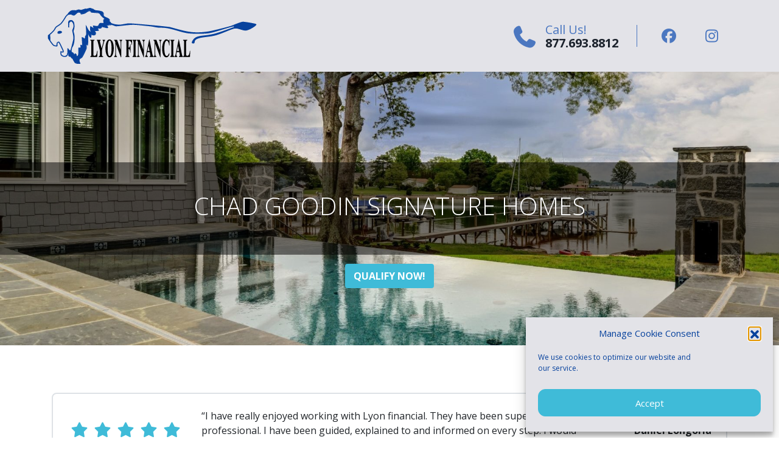

--- FILE ---
content_type: text/html; charset=UTF-8
request_url: https://www.lyonfinancial.net/dealer/chad-goodin-signature-homes-nc/
body_size: 16597
content:
<!DOCTYPE html>
<html lang="en-US">
<head>
	<meta charset="UTF-8">
	<meta name="viewport" content="width=device-width, initial-scale=1, maximum-scale=1, shrink-to-fit=no">
	<meta name="mobile-web-app-capable" content="yes">
	<meta name="apple-mobile-web-app-capable" content="yes">
	<meta name="apple-mobile-web-app-title" content="Lyon Financial - Swimming Pool Financing and Pool Loans">
	<link rel="profile" href="http://gmpg.org/xfn/11">
	<link rel="pingback" href="https://www.lyonfinancial.net/xmlrpc.php">
	<meta name='robots' content='index, follow, max-image-preview:large, max-snippet:-1, max-video-preview:-1' />

<!-- Google Tag Manager for WordPress by gtm4wp.com -->
<script data-cfasync="false" data-pagespeed-no-defer>
	var gtm4wp_datalayer_name = "dataLayer";
	var dataLayer = dataLayer || [];
</script>
<!-- End Google Tag Manager for WordPress by gtm4wp.com -->
	<!-- This site is optimized with the Yoast SEO plugin v26.8 - https://yoast.com/product/yoast-seo-wordpress/ -->
	<title>Chad Goodin Signature Homes - Lyon Financial</title>
	<link rel="canonical" href="https://www.lyonfinancial.net/dealer/chad-goodin-signature-homes-nc/" />
	<meta property="og:locale" content="en_US" />
	<meta property="og:type" content="article" />
	<meta property="og:title" content="Chad Goodin Signature Homes - Lyon Financial" />
	<meta property="og:description" content="[...]Read More..." />
	<meta property="og:url" content="https://www.lyonfinancial.net/dealer/chad-goodin-signature-homes-nc/" />
	<meta property="og:site_name" content="Lyon Financial" />
	<meta property="article:publisher" content="https://www.facebook.com/lyonfinancial" />
	<meta property="article:modified_time" content="2022-09-08T12:39:39+00:00" />
	<meta property="og:image" content="https://www.lyonfinancial.net/wp-content/uploads/2022/09/61706867_2041009922676458_6103464096043106304_n-e1662064977766.jpg" />
	<meta property="og:image:width" content="1794" />
	<meta property="og:image:height" content="1080" />
	<meta property="og:image:type" content="image/jpeg" />
	<meta name="twitter:card" content="summary_large_image" />
	<meta name="twitter:site" content="@lyonpoolloans" />
	<script type="application/ld+json" class="yoast-schema-graph">{"@context":"https://schema.org","@graph":[{"@type":"WebPage","@id":"https://www.lyonfinancial.net/dealer/chad-goodin-signature-homes-nc/","url":"https://www.lyonfinancial.net/dealer/chad-goodin-signature-homes-nc/","name":"Chad Goodin Signature Homes - Lyon Financial","isPartOf":{"@id":"https://www.lyonfinancial.net/#website"},"primaryImageOfPage":{"@id":"https://www.lyonfinancial.net/dealer/chad-goodin-signature-homes-nc/#primaryimage"},"image":{"@id":"https://www.lyonfinancial.net/dealer/chad-goodin-signature-homes-nc/#primaryimage"},"thumbnailUrl":"https://www.lyonfinancial.net/wp-content/uploads/2022/09/61706867_2041009922676458_6103464096043106304_n-e1662064977766.jpg","datePublished":"2022-09-01T20:40:07+00:00","dateModified":"2022-09-08T12:39:39+00:00","breadcrumb":{"@id":"https://www.lyonfinancial.net/dealer/chad-goodin-signature-homes-nc/#breadcrumb"},"inLanguage":"en-US","potentialAction":[{"@type":"ReadAction","target":["https://www.lyonfinancial.net/dealer/chad-goodin-signature-homes-nc/"]}]},{"@type":"ImageObject","inLanguage":"en-US","@id":"https://www.lyonfinancial.net/dealer/chad-goodin-signature-homes-nc/#primaryimage","url":"https://www.lyonfinancial.net/wp-content/uploads/2022/09/61706867_2041009922676458_6103464096043106304_n-e1662064977766.jpg","contentUrl":"https://www.lyonfinancial.net/wp-content/uploads/2022/09/61706867_2041009922676458_6103464096043106304_n-e1662064977766.jpg","width":1794,"height":1080,"caption":"Chad Goodin Signature Homes"},{"@type":"BreadcrumbList","@id":"https://www.lyonfinancial.net/dealer/chad-goodin-signature-homes-nc/#breadcrumb","itemListElement":[{"@type":"ListItem","position":1,"name":"Home","item":"https://www.lyonfinancial.net/"},{"@type":"ListItem","position":2,"name":"Chad Goodin Signature Homes"}]},{"@type":"WebSite","@id":"https://www.lyonfinancial.net/#website","url":"https://www.lyonfinancial.net/","name":"Lyon Financial","description":"Swimming Pool Financing and Pool Loans","publisher":{"@id":"https://www.lyonfinancial.net/#organization"},"potentialAction":[{"@type":"SearchAction","target":{"@type":"EntryPoint","urlTemplate":"https://www.lyonfinancial.net/?s={search_term_string}"},"query-input":{"@type":"PropertyValueSpecification","valueRequired":true,"valueName":"search_term_string"}}],"inLanguage":"en-US"},{"@type":"Organization","@id":"https://www.lyonfinancial.net/#organization","name":"Lyon Financial","url":"https://www.lyonfinancial.net/","logo":{"@type":"ImageObject","inLanguage":"en-US","@id":"https://www.lyonfinancial.net/#/schema/logo/image/","url":"https://www.lyonfinancial.net/wp-content/uploads/2018/12/logo.png","contentUrl":"https://www.lyonfinancial.net/wp-content/uploads/2018/12/logo.png","width":344,"height":92,"caption":"Lyon Financial"},"image":{"@id":"https://www.lyonfinancial.net/#/schema/logo/image/"},"sameAs":["https://www.facebook.com/lyonfinancial","https://x.com/lyonpoolloans","https://www.linkedin.com/company/lyon-financial","https://www.youtube.com/channel/UCDz_cnvRYtqCnZaW-un9AFg/"]}]}</script>
	<!-- / Yoast SEO plugin. -->


<link rel='dns-prefetch' href='//unpkg.com' />
<link href='https://fonts.gstatic.com' crossorigin rel='preconnect' />
<link rel="alternate" type="application/rss+xml" title="Lyon Financial &raquo; Feed" href="https://www.lyonfinancial.net/feed/" />
<link rel="alternate" title="oEmbed (JSON)" type="application/json+oembed" href="https://www.lyonfinancial.net/wp-json/oembed/1.0/embed?url=https%3A%2F%2Fwww.lyonfinancial.net%2Fdealer%2Fchad-goodin-signature-homes-nc%2F" />
<link rel="alternate" title="oEmbed (XML)" type="text/xml+oembed" href="https://www.lyonfinancial.net/wp-json/oembed/1.0/embed?url=https%3A%2F%2Fwww.lyonfinancial.net%2Fdealer%2Fchad-goodin-signature-homes-nc%2F&#038;format=xml" />
<style id='wp-img-auto-sizes-contain-inline-css' type='text/css'>
img:is([sizes=auto i],[sizes^="auto," i]){contain-intrinsic-size:3000px 1500px}
/*# sourceURL=wp-img-auto-sizes-contain-inline-css */
</style>
<link rel='stylesheet' id='formidable-css' href='https://www.lyonfinancial.net/wp-content/plugins/formidable/css/formidableforms.css?ver=1161433' type='text/css' media='all' />
<style id='wp-emoji-styles-inline-css' type='text/css'>

	img.wp-smiley, img.emoji {
		display: inline !important;
		border: none !important;
		box-shadow: none !important;
		height: 1em !important;
		width: 1em !important;
		margin: 0 0.07em !important;
		vertical-align: -0.1em !important;
		background: none !important;
		padding: 0 !important;
	}
/*# sourceURL=wp-emoji-styles-inline-css */
</style>
<style id='wp-block-library-inline-css' type='text/css'>
:root{--wp-block-synced-color:#7a00df;--wp-block-synced-color--rgb:122,0,223;--wp-bound-block-color:var(--wp-block-synced-color);--wp-editor-canvas-background:#ddd;--wp-admin-theme-color:#007cba;--wp-admin-theme-color--rgb:0,124,186;--wp-admin-theme-color-darker-10:#006ba1;--wp-admin-theme-color-darker-10--rgb:0,107,160.5;--wp-admin-theme-color-darker-20:#005a87;--wp-admin-theme-color-darker-20--rgb:0,90,135;--wp-admin-border-width-focus:2px}@media (min-resolution:192dpi){:root{--wp-admin-border-width-focus:1.5px}}.wp-element-button{cursor:pointer}:root .has-very-light-gray-background-color{background-color:#eee}:root .has-very-dark-gray-background-color{background-color:#313131}:root .has-very-light-gray-color{color:#eee}:root .has-very-dark-gray-color{color:#313131}:root .has-vivid-green-cyan-to-vivid-cyan-blue-gradient-background{background:linear-gradient(135deg,#00d084,#0693e3)}:root .has-purple-crush-gradient-background{background:linear-gradient(135deg,#34e2e4,#4721fb 50%,#ab1dfe)}:root .has-hazy-dawn-gradient-background{background:linear-gradient(135deg,#faaca8,#dad0ec)}:root .has-subdued-olive-gradient-background{background:linear-gradient(135deg,#fafae1,#67a671)}:root .has-atomic-cream-gradient-background{background:linear-gradient(135deg,#fdd79a,#004a59)}:root .has-nightshade-gradient-background{background:linear-gradient(135deg,#330968,#31cdcf)}:root .has-midnight-gradient-background{background:linear-gradient(135deg,#020381,#2874fc)}:root{--wp--preset--font-size--normal:16px;--wp--preset--font-size--huge:42px}.has-regular-font-size{font-size:1em}.has-larger-font-size{font-size:2.625em}.has-normal-font-size{font-size:var(--wp--preset--font-size--normal)}.has-huge-font-size{font-size:var(--wp--preset--font-size--huge)}.has-text-align-center{text-align:center}.has-text-align-left{text-align:left}.has-text-align-right{text-align:right}.has-fit-text{white-space:nowrap!important}#end-resizable-editor-section{display:none}.aligncenter{clear:both}.items-justified-left{justify-content:flex-start}.items-justified-center{justify-content:center}.items-justified-right{justify-content:flex-end}.items-justified-space-between{justify-content:space-between}.screen-reader-text{border:0;clip-path:inset(50%);height:1px;margin:-1px;overflow:hidden;padding:0;position:absolute;width:1px;word-wrap:normal!important}.screen-reader-text:focus{background-color:#ddd;clip-path:none;color:#444;display:block;font-size:1em;height:auto;left:5px;line-height:normal;padding:15px 23px 14px;text-decoration:none;top:5px;width:auto;z-index:100000}html :where(.has-border-color){border-style:solid}html :where([style*=border-top-color]){border-top-style:solid}html :where([style*=border-right-color]){border-right-style:solid}html :where([style*=border-bottom-color]){border-bottom-style:solid}html :where([style*=border-left-color]){border-left-style:solid}html :where([style*=border-width]){border-style:solid}html :where([style*=border-top-width]){border-top-style:solid}html :where([style*=border-right-width]){border-right-style:solid}html :where([style*=border-bottom-width]){border-bottom-style:solid}html :where([style*=border-left-width]){border-left-style:solid}html :where(img[class*=wp-image-]){height:auto;max-width:100%}:where(figure){margin:0 0 1em}html :where(.is-position-sticky){--wp-admin--admin-bar--position-offset:var(--wp-admin--admin-bar--height,0px)}@media screen and (max-width:600px){html :where(.is-position-sticky){--wp-admin--admin-bar--position-offset:0px}}

/*# sourceURL=wp-block-library-inline-css */
</style><style id='global-styles-inline-css' type='text/css'>
:root{--wp--preset--aspect-ratio--square: 1;--wp--preset--aspect-ratio--4-3: 4/3;--wp--preset--aspect-ratio--3-4: 3/4;--wp--preset--aspect-ratio--3-2: 3/2;--wp--preset--aspect-ratio--2-3: 2/3;--wp--preset--aspect-ratio--16-9: 16/9;--wp--preset--aspect-ratio--9-16: 9/16;--wp--preset--color--black: #000000;--wp--preset--color--cyan-bluish-gray: #abb8c3;--wp--preset--color--white: #ffffff;--wp--preset--color--pale-pink: #f78da7;--wp--preset--color--vivid-red: #cf2e2e;--wp--preset--color--luminous-vivid-orange: #ff6900;--wp--preset--color--luminous-vivid-amber: #fcb900;--wp--preset--color--light-green-cyan: #7bdcb5;--wp--preset--color--vivid-green-cyan: #00d084;--wp--preset--color--pale-cyan-blue: #8ed1fc;--wp--preset--color--vivid-cyan-blue: #0693e3;--wp--preset--color--vivid-purple: #9b51e0;--wp--preset--gradient--vivid-cyan-blue-to-vivid-purple: linear-gradient(135deg,rgb(6,147,227) 0%,rgb(155,81,224) 100%);--wp--preset--gradient--light-green-cyan-to-vivid-green-cyan: linear-gradient(135deg,rgb(122,220,180) 0%,rgb(0,208,130) 100%);--wp--preset--gradient--luminous-vivid-amber-to-luminous-vivid-orange: linear-gradient(135deg,rgb(252,185,0) 0%,rgb(255,105,0) 100%);--wp--preset--gradient--luminous-vivid-orange-to-vivid-red: linear-gradient(135deg,rgb(255,105,0) 0%,rgb(207,46,46) 100%);--wp--preset--gradient--very-light-gray-to-cyan-bluish-gray: linear-gradient(135deg,rgb(238,238,238) 0%,rgb(169,184,195) 100%);--wp--preset--gradient--cool-to-warm-spectrum: linear-gradient(135deg,rgb(74,234,220) 0%,rgb(151,120,209) 20%,rgb(207,42,186) 40%,rgb(238,44,130) 60%,rgb(251,105,98) 80%,rgb(254,248,76) 100%);--wp--preset--gradient--blush-light-purple: linear-gradient(135deg,rgb(255,206,236) 0%,rgb(152,150,240) 100%);--wp--preset--gradient--blush-bordeaux: linear-gradient(135deg,rgb(254,205,165) 0%,rgb(254,45,45) 50%,rgb(107,0,62) 100%);--wp--preset--gradient--luminous-dusk: linear-gradient(135deg,rgb(255,203,112) 0%,rgb(199,81,192) 50%,rgb(65,88,208) 100%);--wp--preset--gradient--pale-ocean: linear-gradient(135deg,rgb(255,245,203) 0%,rgb(182,227,212) 50%,rgb(51,167,181) 100%);--wp--preset--gradient--electric-grass: linear-gradient(135deg,rgb(202,248,128) 0%,rgb(113,206,126) 100%);--wp--preset--gradient--midnight: linear-gradient(135deg,rgb(2,3,129) 0%,rgb(40,116,252) 100%);--wp--preset--font-size--small: 13px;--wp--preset--font-size--medium: 20px;--wp--preset--font-size--large: 36px;--wp--preset--font-size--x-large: 42px;--wp--preset--spacing--20: 0.44rem;--wp--preset--spacing--30: 0.67rem;--wp--preset--spacing--40: 1rem;--wp--preset--spacing--50: 1.5rem;--wp--preset--spacing--60: 2.25rem;--wp--preset--spacing--70: 3.38rem;--wp--preset--spacing--80: 5.06rem;--wp--preset--shadow--natural: 6px 6px 9px rgba(0, 0, 0, 0.2);--wp--preset--shadow--deep: 12px 12px 50px rgba(0, 0, 0, 0.4);--wp--preset--shadow--sharp: 6px 6px 0px rgba(0, 0, 0, 0.2);--wp--preset--shadow--outlined: 6px 6px 0px -3px rgb(255, 255, 255), 6px 6px rgb(0, 0, 0);--wp--preset--shadow--crisp: 6px 6px 0px rgb(0, 0, 0);}:where(.is-layout-flex){gap: 0.5em;}:where(.is-layout-grid){gap: 0.5em;}body .is-layout-flex{display: flex;}.is-layout-flex{flex-wrap: wrap;align-items: center;}.is-layout-flex > :is(*, div){margin: 0;}body .is-layout-grid{display: grid;}.is-layout-grid > :is(*, div){margin: 0;}:where(.wp-block-columns.is-layout-flex){gap: 2em;}:where(.wp-block-columns.is-layout-grid){gap: 2em;}:where(.wp-block-post-template.is-layout-flex){gap: 1.25em;}:where(.wp-block-post-template.is-layout-grid){gap: 1.25em;}.has-black-color{color: var(--wp--preset--color--black) !important;}.has-cyan-bluish-gray-color{color: var(--wp--preset--color--cyan-bluish-gray) !important;}.has-white-color{color: var(--wp--preset--color--white) !important;}.has-pale-pink-color{color: var(--wp--preset--color--pale-pink) !important;}.has-vivid-red-color{color: var(--wp--preset--color--vivid-red) !important;}.has-luminous-vivid-orange-color{color: var(--wp--preset--color--luminous-vivid-orange) !important;}.has-luminous-vivid-amber-color{color: var(--wp--preset--color--luminous-vivid-amber) !important;}.has-light-green-cyan-color{color: var(--wp--preset--color--light-green-cyan) !important;}.has-vivid-green-cyan-color{color: var(--wp--preset--color--vivid-green-cyan) !important;}.has-pale-cyan-blue-color{color: var(--wp--preset--color--pale-cyan-blue) !important;}.has-vivid-cyan-blue-color{color: var(--wp--preset--color--vivid-cyan-blue) !important;}.has-vivid-purple-color{color: var(--wp--preset--color--vivid-purple) !important;}.has-black-background-color{background-color: var(--wp--preset--color--black) !important;}.has-cyan-bluish-gray-background-color{background-color: var(--wp--preset--color--cyan-bluish-gray) !important;}.has-white-background-color{background-color: var(--wp--preset--color--white) !important;}.has-pale-pink-background-color{background-color: var(--wp--preset--color--pale-pink) !important;}.has-vivid-red-background-color{background-color: var(--wp--preset--color--vivid-red) !important;}.has-luminous-vivid-orange-background-color{background-color: var(--wp--preset--color--luminous-vivid-orange) !important;}.has-luminous-vivid-amber-background-color{background-color: var(--wp--preset--color--luminous-vivid-amber) !important;}.has-light-green-cyan-background-color{background-color: var(--wp--preset--color--light-green-cyan) !important;}.has-vivid-green-cyan-background-color{background-color: var(--wp--preset--color--vivid-green-cyan) !important;}.has-pale-cyan-blue-background-color{background-color: var(--wp--preset--color--pale-cyan-blue) !important;}.has-vivid-cyan-blue-background-color{background-color: var(--wp--preset--color--vivid-cyan-blue) !important;}.has-vivid-purple-background-color{background-color: var(--wp--preset--color--vivid-purple) !important;}.has-black-border-color{border-color: var(--wp--preset--color--black) !important;}.has-cyan-bluish-gray-border-color{border-color: var(--wp--preset--color--cyan-bluish-gray) !important;}.has-white-border-color{border-color: var(--wp--preset--color--white) !important;}.has-pale-pink-border-color{border-color: var(--wp--preset--color--pale-pink) !important;}.has-vivid-red-border-color{border-color: var(--wp--preset--color--vivid-red) !important;}.has-luminous-vivid-orange-border-color{border-color: var(--wp--preset--color--luminous-vivid-orange) !important;}.has-luminous-vivid-amber-border-color{border-color: var(--wp--preset--color--luminous-vivid-amber) !important;}.has-light-green-cyan-border-color{border-color: var(--wp--preset--color--light-green-cyan) !important;}.has-vivid-green-cyan-border-color{border-color: var(--wp--preset--color--vivid-green-cyan) !important;}.has-pale-cyan-blue-border-color{border-color: var(--wp--preset--color--pale-cyan-blue) !important;}.has-vivid-cyan-blue-border-color{border-color: var(--wp--preset--color--vivid-cyan-blue) !important;}.has-vivid-purple-border-color{border-color: var(--wp--preset--color--vivid-purple) !important;}.has-vivid-cyan-blue-to-vivid-purple-gradient-background{background: var(--wp--preset--gradient--vivid-cyan-blue-to-vivid-purple) !important;}.has-light-green-cyan-to-vivid-green-cyan-gradient-background{background: var(--wp--preset--gradient--light-green-cyan-to-vivid-green-cyan) !important;}.has-luminous-vivid-amber-to-luminous-vivid-orange-gradient-background{background: var(--wp--preset--gradient--luminous-vivid-amber-to-luminous-vivid-orange) !important;}.has-luminous-vivid-orange-to-vivid-red-gradient-background{background: var(--wp--preset--gradient--luminous-vivid-orange-to-vivid-red) !important;}.has-very-light-gray-to-cyan-bluish-gray-gradient-background{background: var(--wp--preset--gradient--very-light-gray-to-cyan-bluish-gray) !important;}.has-cool-to-warm-spectrum-gradient-background{background: var(--wp--preset--gradient--cool-to-warm-spectrum) !important;}.has-blush-light-purple-gradient-background{background: var(--wp--preset--gradient--blush-light-purple) !important;}.has-blush-bordeaux-gradient-background{background: var(--wp--preset--gradient--blush-bordeaux) !important;}.has-luminous-dusk-gradient-background{background: var(--wp--preset--gradient--luminous-dusk) !important;}.has-pale-ocean-gradient-background{background: var(--wp--preset--gradient--pale-ocean) !important;}.has-electric-grass-gradient-background{background: var(--wp--preset--gradient--electric-grass) !important;}.has-midnight-gradient-background{background: var(--wp--preset--gradient--midnight) !important;}.has-small-font-size{font-size: var(--wp--preset--font-size--small) !important;}.has-medium-font-size{font-size: var(--wp--preset--font-size--medium) !important;}.has-large-font-size{font-size: var(--wp--preset--font-size--large) !important;}.has-x-large-font-size{font-size: var(--wp--preset--font-size--x-large) !important;}
/*# sourceURL=global-styles-inline-css */
</style>

<style id='classic-theme-styles-inline-css' type='text/css'>
/*! This file is auto-generated */
.wp-block-button__link{color:#fff;background-color:#32373c;border-radius:9999px;box-shadow:none;text-decoration:none;padding:calc(.667em + 2px) calc(1.333em + 2px);font-size:1.125em}.wp-block-file__button{background:#32373c;color:#fff;text-decoration:none}
/*# sourceURL=/wp-includes/css/classic-themes.min.css */
</style>
<link rel='stylesheet' id='tp_twitter_plugin_css-css' href='https://www.lyonfinancial.net/wp-content/plugins/recent-tweets-widget/tp_twitter_plugin.css?ver=1.0' type='text/css' media='screen' />
<link rel='stylesheet' id='cmplz-general-css' href='https://www.lyonfinancial.net/wp-content/plugins/complianz-gdpr/assets/css/cookieblocker.min.css?ver=1766032779' type='text/css' media='all' />
<link rel='stylesheet' id='understrap-styles-css' href='https://www.lyonfinancial.net/wp-content/themes/lyonfinancial/css/theme.min.css?ver=1.0.0.1761621987' type='text/css' media='all' />
<link rel='stylesheet' id='fontawesome-all-css' href='https://www.lyonfinancial.net/wp-content/themes/lyonfinancial/css/all.min.css?ver=1.0.0.1761621984' type='text/css' media='all' />
<link rel='stylesheet' id='fontawesome-v4-shims-css' href='https://www.lyonfinancial.net/wp-content/themes/lyonfinancial/css/v4-shims.min.css?ver=1.0.0.1761621988' type='text/css' media='all' />
<link rel='stylesheet' id='responsive-mortgage-calculator-pro-css' href='https://www.lyonfinancial.net/wp-content/plugins/responsive-mortgage-calculator-pro/assets/css/responsive-mortgage-calculator-pro.min.css?ver=1.2.4.2' type='text/css' media='all' />
<script type="text/javascript" src="https://www.lyonfinancial.net/wp-includes/js/jquery/jquery.min.js?ver=3.7.1" id="jquery-core-js"></script>
<script type="text/javascript" src="https://www.lyonfinancial.net/wp-includes/js/jquery/jquery-migrate.min.js?ver=3.4.1" id="jquery-migrate-js"></script>
<script type="text/javascript" src="https://unpkg.com/@lyonfinancial/loan-calculator/dist/loader.js" id="loan-calculator-loader-js"></script>
<link rel="https://api.w.org/" href="https://www.lyonfinancial.net/wp-json/" /><link rel="alternate" title="JSON" type="application/json" href="https://www.lyonfinancial.net/wp-json/wp/v2/dealer/69675" /><script>document.documentElement.className += " js";</script>
			<style>.cmplz-hidden {
					display: none !important;
				}</style>
<!-- Google Tag Manager for WordPress by gtm4wp.com -->
<!-- GTM Container placement set to footer -->
<script data-cfasync="false" data-pagespeed-no-defer>
	var dataLayer_content = {"pagePostType":"dealer","pagePostType2":"single-dealer","pagePostAuthor":"Britt Godfrey"};
	dataLayer.push( dataLayer_content );
</script>
<script data-cfasync="false" data-pagespeed-no-defer>
(function(w,d,s,l,i){w[l]=w[l]||[];w[l].push({'gtm.start':
new Date().getTime(),event:'gtm.js'});var f=d.getElementsByTagName(s)[0],
j=d.createElement(s),dl=l!='dataLayer'?'&l='+l:'';j.async=true;j.src=
'//www.googletagmanager.com/gtm.js?id='+i+dl;f.parentNode.insertBefore(j,f);
})(window,document,'script','dataLayer','GTM-TN65HZ9');
</script>
<!-- End Google Tag Manager for WordPress by gtm4wp.com --><!-- --------- START PLUGIN REVENUECLOUDFX-WP - HEADER SCRIPTS --------- -->
	<!-- RCFX - Primary Tracking Script -->
	<script type='text/javascript' data-registered="mcfx-plugin">
		/* global RCFX */
		(function (w,d,o,u,a,m) {
			w[o]=w[o]||function(){(w[o].q=w[o].q||[]).push(arguments);
			},w[o].e=1*new Date();w[o].u=u;a=d.createElement('script'),
			m=d.getElementsByTagName('script')[0];a.async=1;
			a.src=u+'/mcfx.js';m.parentNode.insertBefore(a, m);
		})(window, document, 'mcfx', 'https://lf.lyonfinancial.net');
		mcfx('create', 45918 );
	</script>
	<!-- Helper Script -->
	<script type='text/javascript' data-registered="mcfx-plugin" >
		/* global RCFX */
		window.mcfxCaptureCustomFormData = function( data, formId='form-from-mcfxCaptureCustomFormData', dataFxId = null ) {
			const formEl = document.createElement('form');
			formEl.id = formId;
			// avoids duplication for pseudo forms
			formEl.setAttribute('data-fx-id', dataFxId || formId );
			for ( const field of data ) {
				const fieldEl = document.createElement('input');
				fieldEl.type = 'hidden';
				for ( const key in field ) {
					fieldEl[key] = field[key];
				}
				formEl.appendChild(fieldEl);
			}
			mcfx( 'capture', formEl );
		}
		/**
		 * This script will add a hidden input to all forms on the page with the submission id
		 * In order for this to work as intended, it has to happen after mcfx is initialized.
		 */
		window.addEventListener('mcfx:initialized', function() {
			document.querySelectorAll('form').forEach( nodeForm => {
				mcfx( t => {
					const nodeHiddenInput = document.createElement('input')
					nodeHiddenInput.setAttribute('name', '_mcfx_submission_id')
					nodeHiddenInput.setAttribute('type', 'hidden')
					nodeHiddenInput.setAttribute('value', t.modules.forms.getSubmissionId( nodeForm ))
					nodeForm.appendChild( nodeHiddenInput )
				})
			})
		})
	</script>
<!-- --------- END PLUGIN REVENUECLOUDFX-WP - HEADER SCRIPTS --------- -->
<link rel="icon" href="https://www.lyonfinancial.net/wp-content/uploads/2025/07/Lyon-Square-Logo-512x512-1-150x150.png" sizes="32x32" />
<link rel="icon" href="https://www.lyonfinancial.net/wp-content/uploads/2025/07/Lyon-Square-Logo-512x512-1-300x300.png" sizes="192x192" />
<link rel="apple-touch-icon" href="https://www.lyonfinancial.net/wp-content/uploads/2025/07/Lyon-Square-Logo-512x512-1-300x300.png" />
<meta name="msapplication-TileImage" content="https://www.lyonfinancial.net/wp-content/uploads/2025/07/Lyon-Square-Logo-512x512-1-300x300.png" />
		<style type="text/css" id="wp-custom-css">
			[class*=".bg-breakout"] {
	position:relative;
}

[class*=".bg-breakout"]:after {
	content:'';
	position:absolute;
	top:0;
	bottom:0;
	left:50%;
	right:50%;
	margin-left:-50vw;
	margin-right:-50vw;
}

[class*=".bg-breakout"][class*="-primary"]:after {
	background-color:#07429d;
}

[class*=".bg-breakout"][class*="-secondary"]:after {
	background-color:#3fbbd8;
}

[class*=".bg-breakout"][class*="-gray"]:after {
	background-color:#e3e3e8;
}

.bg-gray {
	background-color:#e3e3e8 !important;
}

.pt-6, .py-6 {
	padding-top:6rem !important;
}

.pb-6, .py-6 {	
	padding-bottom:6rem !important;
}

.mb-5 {
	margin-bottom:3rem !important;
}

.border {
	border-width:2px !important;
}

.rounded {
	border-radius:.5rem !important;
}

.bg-tertiary {
	background-color:#EAF9FF !important;
}

.btn {
	border-width:2px !important;
}

.btn-outline-secondary:hover {
	color:white !important;
}

.frm_error {
  color: #B94A48 !important;
}

.navbar-nav > li {
	display: flex;
}

.navbar-nav .nav-link {
	border: none;
}

.navbar-nav .dropdown-menu {
	margin:0;
	padding:0;
	border-radius: 0;
	border-top: 1px solid rgba(217, 217, 217, 1))
	box-shadow: 0px 4px 4px -1px rgba(12, 12, 13, 0.05);
	box-shadow: 0px 4px 4px -1px rgba(12, 12, 13, 0.1);
}

.navbar-nav .dropdown-menu a {
	padding: .75rem 1.5rem;
}

.navbar-nav .dropdown-menu li:not(:first-child)::before {
	content: '';
	display: block;
	height: 1px;
	background-color: rgba(217, 217, 217, 1);
	margin: 0 1rem;
}


/* Desktop hover dropdowns */
@media (min-width: 992px) {
  .navbar-nav .dropdown:hover > .dropdown-menu {
    display: block;
  }
	.navbar-nav .dropdown-menu li:hover a {
		background-color: #e9eef6;
		text-decoration: underline;
	}
}

/* Hide menu on mobile until toggled */
@media (max-width: 991px) {
  .navbar-nav .dropdown-menu {
    display: none;
		position: absolute;
		width: 100%;
  }

  .navbar-nav .dropdown-menu.show {
    display: block;
  }
	.navbar-dark .navbar-nav .nav-link:focus, .navbar-dark .navbar-nav .nav-link:hover {
		background: transparent;
	}
	.navbar-nav > li {
		justify-content: space-between;
		padding-left: .75rem;
	}
	.navbar-nav > li.show {
		background-color: var(--primary);
	}
	.navbar-nav > li:not(:first-child) {
		border-top:1px solid rgba(217, 217, 217, .6)
	}
	.navbar-nav > li button {
		background-color: transparent;
		border: none;
		color: white;
		font-size: 24px;
	}
	.navbar-nav > li button:focus {
		outline: none;
		box-shadow: none;
	}

}		</style>
		</head>

<body data-cmplz=1 class="wp-singular dealer-template-default single single-dealer postid-69675 wp-custom-logo wp-theme-lyonfinancial">

<div class="site" id="page">

	<!-- ******************* The Navbar Area ******************* -->
	<div id="wrapper-navbar" itemscope itemtype="http://schema.org/WebSite">

		<a class="skip-link sr-only sr-only-focusable" href="#content">Skip to content</a>

		<div class="container-fluid bg-light">
			<div class="container">
				<div class="row align-items-center">
					<div class="col-12 col-lg-auto d-flex justify-content-between align-items-center p-2">
						
												<div class="navbar-brand">
							<img width="344" height="92" src="https://www.lyonfinancial.net/wp-content/uploads/2018/12/logo.png" class="custom-logo" alt="" decoding="async" srcset="https://www.lyonfinancial.net/wp-content/uploads/2018/12/logo.png 344w, https://www.lyonfinancial.net/wp-content/uploads/2018/12/logo-300x80.png 300w" sizes="(max-width: 344px) 100vw, 344px" />						</div>

						<button class="navbar-toggler d-flex d-lg-none align-items-center justify-content-center" type="button" data-toggle="collapse" data-target="#navbarNavDropdown" aria-controls="navbarNavDropdown" aria-expanded="false" aria-label="Toggle navigation">
							<i class="fa fa-bars"></i>
						</button>
					</div>
					<div class="col">
						

	<!-- ******************* The Nav Widget Area ******************* -->

	<div id="wrapper-nav-info">

		<div class="container" id="nav-info-content" tabindex="-1">

			<div class="row navinfo d-none d-lg-flex justify-content-end flex-nowrap">

				<div class="col-auto d-flex align-items-center phone">
	<i class="fa fa-solid fa-width-auto fa-phone mr-3" style="font-size:36px;"></i>
	<div>
		<h5>Call Us!</h5>
		<a href="tel:877.754.5966">877.754.5966</a>
	</div>
</div>
<div class="col-auto d-flex align-items-center">
	<ul class="social d-flex align-items-center">
		<li><a href="https://www.facebook.com/lyonfinancial"><i class="fa-brands fa-xl fa-width-auto fa-facebook-f"></i></a></li>
		<li><a href="https://twitter.com/lyonpoolloans"><i class="fa-brands fa-xl fa-width-auto fa-x-twitter"></i></a></li>
		<li><a href="https://www.linkedin.com/company/lyon-financial/"><i class="fa-brands fa-xl fa-width-auto fa-linkedin-in"></i></a></li>
		<li><a href="https://www.instagram.com/lyonfinancial/"><i class="fa-brands fa-xl fa-width-auto fa-instagram"></i></a></li>
	</ul>
</div>

			</div>

		</div>

	</div><!-- #wrapper-nav-info -->

					</div>
				</div>
			</div>
		</div>

	</div><!-- #wrapper-navbar end -->

<div class="hero d-flex align-items-center" style="background-image:url('https://www.lyonfinancial.net/wp-content/uploads/2022/09/61706867_2041009922676458_6103464096043106304_n-e1662064977766.jpg')">
    <div class="container-fluid position-relative bg-black-50 py-5 text-white">
        <div class="row">
            <div class="col d-flex justify-content-center" style="position:unset">
                <h1 class="entry-title text-center">Chad Goodin Signature Homes</h1>
                                    <a class="btn btn-secondary position-absolute" href="https://www.lyonfinancial.net/apply/?lid=chad_goodin_signature_homes_nc" target="_blank" style="top:110%;">QUALIFY NOW!</a>
                            </div>
        </div>
    </div>
</div>

<div class="wrapper" id="page-wrapper">
	<div class="container" id="content">
		<div class="row">
            <main class="site-main w-100" id="main" role="main">

                
                <article class="post-69675 dealer type-dealer status-publish has-post-thumbnail hentry" id="post-69675">
                    <div class="entry-content">
                        <div class="col-12 py-5">
                                                                            <div class="border rounded p-4">
                                                    <div class="row align-items-center flex-column flex-md-row justify-content-center">
                                                        <div class="col-auto">
                                                            <div class="ratings text-secondary mb-3 mb-md-0 d-flex" style="font-size:1.5rem;">
                                                                                                                                    <i class="fa fa-star mx-1"></i>
                                                                                                                                    <i class="fa fa-star mx-1"></i>
                                                                                                                                    <i class="fa fa-star mx-1"></i>
                                                                                                                                    <i class="fa fa-star mx-1"></i>
                                                                                                                                    <i class="fa fa-star mx-1"></i>
                                                                                                                            </div>
                                                        </div>
                                                        <div class="col mb-3 mb-md-0">
                                                            <p class="mb-0">“I have really enjoyed working with Lyon financial. They have been super responsive and professional. I have been guided, explained to and informed on every step. I would recommend them and use them again.”</p>
                                                        </div>
                                                        <div class="col-auto">
                                                            <p class="mb-0 font-weight-bold">Daniel Longoria</p>
                                                        </div>
                                                    </div>
                                                </div>
                                                                    </div>
                        <div class="col-12">
                            
                                                        <div class="row justify-content-center w-100">
                                <div class="col-auto my-4" style="max-width:100%;">
                                                                            <a href="https://lknpools.com/" target="_blank" rel="noreferrer nofollow">
                                                                                <img src="https://www.lyonfinancial.net/wp-content/uploads/2022/09/Chad-Goodin_Final_300-e1662640777790.png" alt="Chad Goodin Signature Homes Logo" class="img-fluid" />
                                                                            </a>
                                                                    </div>
                            </div>
                            
                            <p class="text-center my-4">
                                <strong><span class="has-inline-color has-black-color"><em>Lyon Financial is proud to partner with Chad Goodin Signature Homes</em></span></strong>
                            </p>
                            
                                                            <p class="mb-5">Since 1979, Lyon Financial has worked as a specialist in <strong><span class="has-inline-color has-black-color">unsecured pool financing solutions</span></strong>. Unlike many banks and credit unions, our experience is unique to swimming pools, not just any type of loan. Your call will always be answered by a live, knowledgeable representative, eager to offer solutions. We are proudly veteran owned and operated, with special military programs available as a small gesture of our immense appreciation for our country’s heroes. Partner with the industry’s leader to make your backyard dreams come true!</p>
                            
                            <div class="row align-items-center mb-3">
                                <div class="col-md-5">
                                    <img src="https://www.lyonfinancial.net/wp-content/uploads/2022/09/Trotting-1.jpg" class="img-fluid" />
                                </div>
                                <div class="col-md-7">
                                                                            <ul>
                                            <li><span class="has-inline-color has-black-color"><strong>Low, fixed rates</strong></span></li>
                                            <li><span class="has-inline-color has-black-color"><strong>Loans up to $200,000<sup>‡</sup></strong></span></li>
                                            <li><span class="has-inline-color has-black-color"><strong>Terms up to 30 years<sup>‡</sup></strong></span></li>
                                            <li><span class="has-inline-color has-black-color"><strong>Special military programs available<sup>#</sup></strong></span></li>
                                            <li><span class="has-inline-color has-black-color"><strong>No prepayment penalties</strong></span></li>
                                            <li><span class="has-inline-color has-black-color"><strong>No equity or appraisals required</strong></span></li>
                                        </ul>
                                                                    </div>
                            </div>
                            
                                                            <p class="text-center">
                                    <a class="btn btn-lg btn-primary mt-3" href="https://www.lyonfinancial.net/apply/?lid=chad_goodin_signature_homes_nc" target="_blank">Qualify Now!</a>
                                </p>
                            
                            <p class="text-center py-4">
                                <strong><span class="has-inline-color has-black-color"><em>Have questions? Call <a href="tel:877-754-5966" target="_blank">877-754-5966</a> to speak with a loan specialist.</em></span></strong>
                            </p>

                            <div class="mb-5">
                                <div id="loan-calculator-1" class="loan-calculator"></div>                            </div>

                            <div class="mb-3">
                                <div class="embed-responsive embed-responsive-16by9">
                                    <iframe class="embed-responsive-item" src="https://www.youtube.com/embed/h7QJGeTqxac?si=ENg_UKcFAoAyjdhV&amp;loop=1&amp;autoplay=0"></iframe>
                                </div>
                            </div>
                        </div>

                    </div>
                </article>

                
            </main><!-- #main -->
		</div><!-- row -->
	</div><!-- Container end -->
</div><!-- Wrapper end -->


<div class="wrapper bg-dark" id="wrapper-footer">

	<div class="container">

		<div class="row">

			<div class="col-md-12">

				<footer class="site-footer" id="colophon">

					<div class="site-info">

						<p class="text-white">© Lyon Financial - All Rights Reserved</p>
						<div class="disclaimers"><p>*Your APR and monthly payment may differ based on loan purpose, amount, term, and your credit profile. Subject to credit approval. Conditions and limitations apply, including state restrictions. Advertised rates and terms are subject to change without notice. Exact interest rate determined by credit profile.</p>
<p>†Available on approved credit, not all will qualify. Minimum FICO of 820 required for 7.49% for a 15-year and 20-year loan term with a maximum loan amount of $200,000. Conditions and limitations apply, including state restrictions. Advertised terms are subject to change without notice. Loan terms may differ based on loan purpose and credit profile. Loans for non-pool/standalone home improvement projects may incur different rates and terms based on loan purpose. Payment example: Monthly payments for a $50,000 loan at 7.49% APR with a term of 15 years would result in 180 monthly payments of $463.22.</p>
<p>‡Available on approved credit, not all will qualify. Minimum FICO of 800 required for 8.49% APR with a maximum loan term of 30 years and a maximum loan amount of $200,000. Conditions and limitations apply, including state restrictions. Advertised terms are subject to change without notice. Loan terms may differ based on loan purpose and credit profile. Loans for non-pool/standalone home improvement projects may incur different rates and terms based on loan purpose. Payment example: Monthly payments for a $100,000 loan at 8.49% APR with a term of 30 years would result in 360 monthly payments of $768.20.</p>
<p>§Limitations and exclusions apply. Please call and inquire with a loan specialist for details.</p>
<p>#Available on approved credit, not all will qualify. Special military rates not available in NJ, NV, AR, ME, NY. Subject to change. APR, terms, and loan amounts may differ based on loan purpose and credit profile. Conditions and limitations apply. Advertised rates and terms are subject to change without notice.</p>
<p>Lyon Financial acts as a Facilitator and is not a lender or a broker. The information you provide to Lyon Financial is not an application for a loan from Lyon Financial. Lyon Financial does not endorse, warrant or guarantee service or products of any lender or broker and does not guarantee and makes no representations of any rates, points, and loan programs offered by affiliates. Some affiliates of Lyon Financial may offer a rate discount via AutoPay.</p>
<p>All information is subject to change without notice. An inquiry you submit to Lyon Financial is for the purpose of obtaining additional information regarding a potential loan provided by a third-party lender under terms &amp; conditions arranged directly between you and such lender, and conditioned upon the completion of all credit documentation.</p>
<p>Lyon Financial is not responsible or liable for any products, services, information or other materials displayed, purchased, or obtained as a result of or in connection with this web site, including, without limitation, any agent referrals, loan recommendations, application, approval, pre-qualification, load or interest rate analysis. Lyon Financial recognizes that there may be differences in interest rates based in loan amount, credit history, geographic location, and other factors.</p>
<p>Lyon Financial does not endorse nor warrant the licensing, workmanship, or business practices of the contractors and businesses that have been chosen by you (borrower). Lyon Financial recommends that before selecting a contractor or business to perform your swimming pool or home improvement project, research and check your state’s local licensing requirements, as well as obtain references to confirm the quality of work. Pool dealers, builders, contractors, and service providers (referred to collectively as "dealers") are independent businesses or persons. They are not agents of Lyon Financial (Lyon Financial Services). Lyon Financial does not accept any responsibility for any statements, representations, or contracts made by any dealers. Because all dealers are independent businesses or persons, please do your own research before choosing your dealer and entering into agreements.</p>
<p>We improve our products by using Microsoft Clarity to analyze how users interact with our website. By using our site, you agree that we and Microsoft can collect and use this data. Our privacy policy has more details.</p>
<p>Lyon Financial is located at 118 Morlake Drive Suite 202, Mooresville, NC 28117.</p>
</div>

					</div><!-- .site-info -->

				</footer><!-- #colophon -->

			</div><!--col end -->

		</div><!-- row end -->

	</div><!-- container end -->

</div><!-- wrapper end -->

</div><!-- #page we need this extra closing tag here -->

<script type="text/javascript">
            document.addEventListener("DOMContentLoaded", () => {
              const configs = [{"id":"loan-calculator-1","showHeading":false,"template":"pool"}];
              configs.forEach(cfg => {
                const loader = new LoanCalculator("#" + cfg.id);
                loader.load({ showHeading: cfg.showHeading, template: cfg.template });
              });
            });
        </script><script type="speculationrules">
{"prefetch":[{"source":"document","where":{"and":[{"href_matches":"/*"},{"not":{"href_matches":["/wp-*.php","/wp-admin/*","/wp-content/uploads/*","/wp-content/*","/wp-content/plugins/*","/wp-content/themes/lyonfinancial/*","/*\\?(.+)"]}},{"not":{"selector_matches":"a[rel~=\"nofollow\"]"}},{"not":{"selector_matches":".no-prefetch, .no-prefetch a"}}]},"eagerness":"conservative"}]}
</script>

<!-- Consent Management powered by Complianz | GDPR/CCPA Cookie Consent https://wordpress.org/plugins/complianz-gdpr -->
<div id="cmplz-cookiebanner-container"><div class="cmplz-cookiebanner cmplz-hidden banner-1 bottom-edgeless optout cmplz-bottom-right cmplz-categories-type-view-preferences" aria-modal="true" data-nosnippet="true" role="dialog" aria-live="polite" aria-labelledby="cmplz-header-1-optout" aria-describedby="cmplz-message-1-optout">
	<div class="cmplz-header">
		<div class="cmplz-logo"></div>
		<div class="cmplz-title" id="cmplz-header-1-optout">Manage Cookie Consent</div>
		<div class="cmplz-close" tabindex="0" role="button" aria-label="Close dialog">
			<svg aria-hidden="true" focusable="false" data-prefix="fas" data-icon="times" class="svg-inline--fa fa-times fa-w-11" role="img" xmlns="http://www.w3.org/2000/svg" viewBox="0 0 352 512"><path fill="currentColor" d="M242.72 256l100.07-100.07c12.28-12.28 12.28-32.19 0-44.48l-22.24-22.24c-12.28-12.28-32.19-12.28-44.48 0L176 189.28 75.93 89.21c-12.28-12.28-32.19-12.28-44.48 0L9.21 111.45c-12.28 12.28-12.28 32.19 0 44.48L109.28 256 9.21 356.07c-12.28 12.28-12.28 32.19 0 44.48l22.24 22.24c12.28 12.28 32.2 12.28 44.48 0L176 322.72l100.07 100.07c12.28 12.28 32.2 12.28 44.48 0l22.24-22.24c12.28-12.28 12.28-32.19 0-44.48L242.72 256z"></path></svg>
		</div>
	</div>

	<div class="cmplz-divider cmplz-divider-header"></div>
	<div class="cmplz-body">
		<div class="cmplz-message" id="cmplz-message-1-optout">We use cookies to optimize our website and our service.</div>
		<!-- categories start -->
		<div class="cmplz-categories">
			<details class="cmplz-category cmplz-functional" >
				<summary>
						<span class="cmplz-category-header">
							<span class="cmplz-category-title">Functional cookies</span>
							<span class='cmplz-always-active'>
								<span class="cmplz-banner-checkbox">
									<input type="checkbox"
										   id="cmplz-functional-optout"
										   data-category="cmplz_functional"
										   class="cmplz-consent-checkbox cmplz-functional"
										   size="40"
										   value="1"/>
									<label class="cmplz-label" for="cmplz-functional-optout"><span class="screen-reader-text">Functional cookies</span></label>
								</span>
								Always active							</span>
							<span class="cmplz-icon cmplz-open">
								<svg xmlns="http://www.w3.org/2000/svg" viewBox="0 0 448 512"  height="18" ><path d="M224 416c-8.188 0-16.38-3.125-22.62-9.375l-192-192c-12.5-12.5-12.5-32.75 0-45.25s32.75-12.5 45.25 0L224 338.8l169.4-169.4c12.5-12.5 32.75-12.5 45.25 0s12.5 32.75 0 45.25l-192 192C240.4 412.9 232.2 416 224 416z"/></svg>
							</span>
						</span>
				</summary>
				<div class="cmplz-description">
					<span class="cmplz-description-functional">The technical storage or access is strictly necessary for the legitimate purpose of enabling the use of a specific service explicitly requested by the subscriber or user, or for the sole purpose of carrying out the transmission of a communication over an electronic communications network.</span>
				</div>
			</details>

			<details class="cmplz-category cmplz-preferences" >
				<summary>
						<span class="cmplz-category-header">
							<span class="cmplz-category-title">Preferences</span>
							<span class="cmplz-banner-checkbox">
								<input type="checkbox"
									   id="cmplz-preferences-optout"
									   data-category="cmplz_preferences"
									   class="cmplz-consent-checkbox cmplz-preferences"
									   size="40"
									   value="1"/>
								<label class="cmplz-label" for="cmplz-preferences-optout"><span class="screen-reader-text">Preferences</span></label>
							</span>
							<span class="cmplz-icon cmplz-open">
								<svg xmlns="http://www.w3.org/2000/svg" viewBox="0 0 448 512"  height="18" ><path d="M224 416c-8.188 0-16.38-3.125-22.62-9.375l-192-192c-12.5-12.5-12.5-32.75 0-45.25s32.75-12.5 45.25 0L224 338.8l169.4-169.4c12.5-12.5 32.75-12.5 45.25 0s12.5 32.75 0 45.25l-192 192C240.4 412.9 232.2 416 224 416z"/></svg>
							</span>
						</span>
				</summary>
				<div class="cmplz-description">
					<span class="cmplz-description-preferences">The technical storage or access is necessary for the legitimate purpose of storing preferences that are not requested by the subscriber or user.</span>
				</div>
			</details>

			<details class="cmplz-category cmplz-statistics" >
				<summary>
						<span class="cmplz-category-header">
							<span class="cmplz-category-title">Statistics</span>
							<span class="cmplz-banner-checkbox">
								<input type="checkbox"
									   id="cmplz-statistics-optout"
									   data-category="cmplz_statistics"
									   class="cmplz-consent-checkbox cmplz-statistics"
									   size="40"
									   value="1"/>
								<label class="cmplz-label" for="cmplz-statistics-optout"><span class="screen-reader-text">Statistics</span></label>
							</span>
							<span class="cmplz-icon cmplz-open">
								<svg xmlns="http://www.w3.org/2000/svg" viewBox="0 0 448 512"  height="18" ><path d="M224 416c-8.188 0-16.38-3.125-22.62-9.375l-192-192c-12.5-12.5-12.5-32.75 0-45.25s32.75-12.5 45.25 0L224 338.8l169.4-169.4c12.5-12.5 32.75-12.5 45.25 0s12.5 32.75 0 45.25l-192 192C240.4 412.9 232.2 416 224 416z"/></svg>
							</span>
						</span>
				</summary>
				<div class="cmplz-description">
					<span class="cmplz-description-statistics">The technical storage or access that is used exclusively for statistical purposes.</span>
					<span class="cmplz-description-statistics-anonymous">The technical storage or access that is used exclusively for anonymous statistical purposes. Without a subpoena, voluntary compliance on the part of your Internet Service Provider, or additional records from a third party, information stored or retrieved for this purpose alone cannot usually be used to identify you.</span>
				</div>
			</details>
			<details class="cmplz-category cmplz-marketing" >
				<summary>
						<span class="cmplz-category-header">
							<span class="cmplz-category-title">Marketing</span>
							<span class="cmplz-banner-checkbox">
								<input type="checkbox"
									   id="cmplz-marketing-optout"
									   data-category="cmplz_marketing"
									   class="cmplz-consent-checkbox cmplz-marketing"
									   size="40"
									   value="1"/>
								<label class="cmplz-label" for="cmplz-marketing-optout"><span class="screen-reader-text">Marketing</span></label>
							</span>
							<span class="cmplz-icon cmplz-open">
								<svg xmlns="http://www.w3.org/2000/svg" viewBox="0 0 448 512"  height="18" ><path d="M224 416c-8.188 0-16.38-3.125-22.62-9.375l-192-192c-12.5-12.5-12.5-32.75 0-45.25s32.75-12.5 45.25 0L224 338.8l169.4-169.4c12.5-12.5 32.75-12.5 45.25 0s12.5 32.75 0 45.25l-192 192C240.4 412.9 232.2 416 224 416z"/></svg>
							</span>
						</span>
				</summary>
				<div class="cmplz-description">
					<span class="cmplz-description-marketing">The technical storage or access is required to create user profiles to send advertising, or to track the user on a website or across several websites for similar marketing purposes.</span>
				</div>
			</details>
		</div><!-- categories end -->
			</div>

	<div class="cmplz-links cmplz-information">
		<ul>
			<li><a class="cmplz-link cmplz-manage-options cookie-statement" href="#" data-relative_url="#cmplz-manage-consent-container">Manage options</a></li>
			<li><a class="cmplz-link cmplz-manage-third-parties cookie-statement" href="#" data-relative_url="#cmplz-cookies-overview">Manage services</a></li>
			<li><a class="cmplz-link cmplz-manage-vendors tcf cookie-statement" href="#" data-relative_url="#cmplz-tcf-wrapper">Manage {vendor_count} vendors</a></li>
			<li><a class="cmplz-link cmplz-external cmplz-read-more-purposes tcf" target="_blank" rel="noopener noreferrer nofollow" href="https://cookiedatabase.org/tcf/purposes/" aria-label="Read more about TCF purposes on Cookie Database">Read more about these purposes</a></li>
		</ul>
			</div>

	<div class="cmplz-divider cmplz-footer"></div>

	<div class="cmplz-buttons">
		<button class="cmplz-btn cmplz-accept">Accept</button>
		<button class="cmplz-btn cmplz-deny">Deny</button>
		<button class="cmplz-btn cmplz-view-preferences">View preferences</button>
		<button class="cmplz-btn cmplz-save-preferences">Save preferences</button>
		<a class="cmplz-btn cmplz-manage-options tcf cookie-statement" href="#" data-relative_url="#cmplz-manage-consent-container">View preferences</a>
			</div>

	
	<div class="cmplz-documents cmplz-links">
		<ul>
			<li><a class="cmplz-link cookie-statement" href="#" data-relative_url="">{title}</a></li>
			<li><a class="cmplz-link privacy-statement" href="#" data-relative_url="">{title}</a></li>
			<li><a class="cmplz-link impressum" href="#" data-relative_url="">{title}</a></li>
		</ul>
			</div>
</div>
</div>
					<div id="cmplz-manage-consent" data-nosnippet="true"><button class="cmplz-btn cmplz-hidden cmplz-manage-consent manage-consent-1">Manage consent</button>

</div>
<!-- GTM Container placement set to footer -->
<!-- Google Tag Manager (noscript) -->
				<noscript><iframe src="https://www.googletagmanager.com/ns.html?id=GTM-TN65HZ9" height="0" width="0" style="display:none;visibility:hidden" aria-hidden="true"></iframe></noscript>
<!-- End Google Tag Manager (noscript) --><!-- --------- START PLUGIN REVENUECLOUDFX-WP - INTEGRATION SCRIPTS --------- -->
<!-- --------- END PLUGIN REVENUECLOUDFX-WP - INTEGRATION SCRIPTS --------- -->
<script type="text/javascript" src="https://www.lyonfinancial.net/wp-content/plugins/duracelltomi-google-tag-manager/dist/js/gtm4wp-form-move-tracker.js?ver=1.22.3" id="gtm4wp-form-move-tracker-js"></script>
<script type="text/javascript" src="https://www.lyonfinancial.net/wp-content/themes/lyonfinancial/js/theme.min.js?ver=1.0.0.1761621980" id="understrap-scripts-js"></script>
<script type="text/javascript" id="responsive-mortgage-calculator-pro-js-extra">
/* <![CDATA[ */
var rmcp_vars = {"settings":{"indian_system":0,"thousands_separator":",","decimal_separator":".","decimal_places":2,"percent_decimal_places":2,"debug":0,"max_processors":100},"definitions":{"1":{"interface":{"settings":[],"elements":[{"element":"text_input","label":"Total Amount","placeholder":"$","error_message":"Please enter a total amount.","tag":"total_amount","type":"text","required":1,"format":"currency"},{"element":"text_input","label":"Down Payment","placeholder":"$","error_message":"Please enter a down payment amount.","tag":"down_payment","type":"text","required":0,"format":"currency"},{"element":"text_input","label":"Interest Rate","placeholder":"%","error_message":"Please enter an interest rate.","tag":"interest_rate","type":"text","required":1,"format":"percentage"},{"element":"text_input","label":"Amortization Period","placeholder":"years","error_message":"Please enter an amortization period in years.","tag":"amortization_period","type":"text","required":1,"format":"number"},{"element":"submit_button","name":"submit","type":"submit","value":"Calculate"},{"element":"results","label":"Results","content":"\u003Ch2\u003EPayment Results\u003C/h2\u003E\n\n\u003Cp\u003ECompare Payments for Different Payment Periods\u003C/p\u003E\n\n\u003Ctable\u003E\n    \u003Ctr\u003E\n        \u003Cth\u003EPayment Period\u003C/th\u003E\u003Cth\u003EPayment Amount\u003C/th\u003E\u003Cth\u003EInterest Paid\u003C/th\u003E\n    \u003C/tr\u003E\n    \u003Ctr\u003E\n        \u003Ctd\u003EMonthly\u003C/td\u003E\u003Ctd\u003E${mpc_payment_result}\u003C/td\u003E\u003Ctd\u003E${mpc_interest_paid}\u003C/td\u003E\n    \u003C/tr\u003E\n    \u003Ctr\u003E\n        \u003Ctd\u003EBi-Weekly\u003C/td\u003E\u003Ctd\u003E${bwpc_payment_result}\u003C/td\u003E\u003Ctd\u003E${bwpc_interest_paid}\u003C/td\u003E\n    \u003C/tr\u003E\n    \u003Ctr\u003E\n        \u003Ctd\u003EWeekly\u003C/td\u003E\u003Ctd\u003E${wpc_payment_result}\u003C/td\u003E\u003Ctd\u003E${wpc_interest_paid}\u003C/td\u003E\n    \u003C/tr\u003E\n\u003C/table\u003E\n\n\u003Ch2\u003ELoan Summary\u003C/h2\u003E\n\nTotal Amount: ${total_amount}\n{if down_payment}Loan Amount: ${loan_amount}{endif}\n{if down_payment}Down Payment: ${down_payment}{endif}\nAmortization Period: {mpc_amortization_period_text}\n\n\u003Ch2\u003EMortgage Costs\u003C/h2\u003E\n\n\u003Cp\u003EOne time costs associated with a buying a home.\u003C/p\u003E\n\n\u003Cul\u003E\n    \u003Cli\u003EInspection: ${mpc_inspection}\u003C/li\u003E\n    \u003Cli\u003EOrigination: ${mpc_origination}\u003C/li\u003E\n    \u003Cli\u003ELand Transfer Tax: ${mpc_land_transfer_tax}\u003C/li\u003E\n\u003C/ul\u003E\n\n\u003Ch2\u003ECarrying Costs\u003C/h2\u003E\n\n\u003Cp\u003EMonthly costs associated with owning a home.\u003C/p\u003E\n\n\u003Cul\u003E\n    \u003Cli\u003EProperty Tax: ${monthly_property_tax}\u003C/li\u003E\n    \u003Cli\u003EMortgage Insurance: ${monthly_mortgage_insurance}\u003C/li\u003E\n\u003C/ul\u003E\n                ","monthly_payment_text":"Monthly","bi_weekly_payment_text":"Bi-Weekly","weekly_payment_text":"Weekly","term_sw":"one week","term_pw":"{weeks} weeks","term_sm":"one month","term_pm":"{months} months","term_sy":"one year","term_py":"{years} years","term_sysw":"one year, one week","term_sypw":"one year, {weeks} weeks","term_sysm":"one year, one month","term_sypm":"one year, {months} months","term_pysw":"{years} years, one week","term_pypw":"{years} years, {weeks} weeks","term_pysm":"{years} years, one month","term_pypm":"{years} years, {months} months","monthly_period_text":"monthly"}]},"processors":{"settings":[],"elements":[{"element":"processor","label":"Loan Amount","error_message":"The down payment must be less than the total amount.","tag":"loan_amount","logic_value_1":"{total_amount}","logic_operator":"\u003E=","logic_value_2":"{down_payment}","on_failure":0,"default":"{total_amount}","math_value_1":"{total_amount}","math_operator":"-","math_value_2":"{down_payment}","format":"currency"},{"element":"processor","label":"Total Cost of Monthly Loan","error_message":null,"tag":"mpc_total_cost_of_loan","logic_value_1":null,"logic_operator":"=","logic_value_2":null,"on_failure":0,"default":0,"math_value_1":"{mpc_payment_result}","math_operator":"*","math_value_2":"{mpc_number_of_payments}","format":"currency"},{"element":"processor","label":"Interest Paid: Monthly","error_message":null,"tag":"mpc_interest_paid","logic_value_1":null,"logic_operator":"=","logic_value_2":null,"on_failure":0,"math_value_1":"{mpc_total_cost_of_loan}","math_operator":"-","math_value_2":"{loan_amount}","format":"currency"},{"element":"processor","label":"Total Cost of Bi-Weekly Loan","error_message":null,"tag":"bwpc_total_cost_of_loan","logic_value_1":null,"logic_operator":"=","logic_value_2":null,"on_failure":0,"math_value_1":"{bwpc_payment_result}","math_operator":"*","math_value_2":"{bwpc_number_of_payments}","format":"currency"},{"element":"processor","label":"Interest Paid: Bi-Weekly","error_message":null,"tag":"bwpc_interest_paid","logic_value_1":null,"logic_operator":"=","logic_value_2":null,"on_failure":0,"math_value_1":"{bwpc_total_cost_of_loan}","math_operator":"-","math_value_2":"{loan_amount}","format":"currency"},{"element":"processor","label":"Total Cost of Weekly Loan","error_message":null,"tag":"wpc_total_cost_of_loan","logic_value_1":null,"logic_operator":"=","logic_value_2":null,"on_failure":0,"math_value_1":"{wpc_payment_result}","math_operator":"*","math_value_2":"{wpc_number_of_payments}","format":"currency"},{"element":"processor","label":"Interest Paid: Weekly","error_message":null,"tag":"wpc_interest_paid","logic_value_1":null,"logic_operator":"=","logic_value_2":null,"on_failure":0,"math_value_1":"{wpc_total_cost_of_loan}","math_operator":"-","math_value_2":"{loan_amount}","format":"currency"},{"element":"processor","label":"Monthly Property Tax","error_message":null,"tag":"monthly_property_tax","logic_value_1":null,"logic_operator":"=","logic_value_2":null,"on_failure":0,"math_value_1":"{mpc_property_tax}","math_operator":"/","math_value_2":12,"format":"currency"},{"element":"processor","label":"Monthly Mortgage Insurance","error_message":null,"tag":"monthly_mortgage_insurance","logic_value_1":null,"logic_operator":"=","logic_value_2":null,"on_failure":0,"math_value_1":"{mpc_mortgage_insurance}","math_operator":"/","math_value_2":12,"format":"currency"}]},"subcalculations":{"settings":[],"elements":[{"element":"cost","label":"Inspection","tag":"inspection","base_cost":400},{"element":"cost","label":"Origination","tag":"origination","base_cost":0,"base_rate":0.5,"rate_basis":"loan_amount"},{"element":"cost","label":"Land Transfer Tax","tag":"land_transfer_tax","base_cost":0,"base_rate":0,"rate_basis":"property_value","rate_ranges":[{"type":"rate","bottom_of_range":null,"top_of_range":55000,"rate":0.5,"increment":null},{"type":"rate","bottom_of_range":55000,"top_of_range":250000,"rate":1,"increment":null},{"type":"rate","bottom_of_range":250000,"top_of_range":null,"rate":2,"increment":null}],"range_basis":"property_value","marginal":1},{"element":"cost","label":"Property Tax","tag":"property_tax","base_cost":0,"base_rate":0.772,"rate_basis":"property_value"},{"element":"cost","label":"Mortgage Insurance","tag":"mortgage_insurance","base_cost":0,"base_rate":0,"rate_basis":"loan_amount","rate_ranges":[{"type":"rate","bottom_of_range":null,"top_of_range":80,"rate":0,"increment":null},{"type":"rate","bottom_of_range":80,"top_of_range":85,"rate":0.3,"increment":null},{"type":"rate","bottom_of_range":85,"top_of_range":90,"rate":0.6,"increment":null},{"type":"rate","bottom_of_range":90,"top_of_range":95,"rate":0.8,"increment":null},{"type":"rate","bottom_of_range":95,"top_of_range":null,"rate":1.02,"increment":null}],"range_basis":"ltv","marginal":0}]},"calculators":{"settings":[],"elements":[{"element":"payment_calculator","label":"Monthly Calculator","tag":"mpc","property_value":"{total_amount}","loan_amount":"{loan_amount}","interest_rate":"{interest_rate}","payment_period":12,"compounding_period":12,"amortization_period":"{amortization_period}","subcalculations":[["inspection"],["origination"],["land_transfer_tax"],["property_tax"],["mortgage_insurance"]]},{"element":"payment_calculator","label":"Bi-Weekly Calculator","tag":"bwpc","property_value":"{total_amount}","loan_amount":"{loan_amount}","interest_rate":"{interest_rate}","payment_period":26,"compounding_period":12,"amortization_period":"{amortization_period}","subcalculations":[]},{"element":"payment_calculator","label":"Weekly Calculator","tag":"wpc","property_value":"{total_amount}","loan_amount":"{loan_amount}","interest_rate":"{interest_rate}","payment_period":52,"compounding_period":12,"amortization_period":"{amortization_period}","subcalculations":[]}]}},"2":{"interface":{"elements":[{"element":"text_input","section":"interface","rank":0,"label":"Total Amount","placeholder":"$","help":"","error_message":"Please enter a total amount.","tag":"total_amount","required":1,"default":"","format":"currency"},{"element":"text_input","section":"interface","rank":1,"label":"Down Payment","placeholder":"$","help":"","error_message":"Please enter a down payment amount.","tag":"down_payment","default":"","format":"currency"},{"element":"text_input","section":"interface","rank":2,"label":"Interest Rate","placeholder":"%","help":"","error_message":"Please enter an interest rate.","tag":"interest_rate","required":1,"default":"","format":"percentage"},{"element":"text_input","section":"interface","rank":3,"label":"Amortization Period","placeholder":"years","help":"","error_message":"Please enter an amortization period in years.","tag":"amortization_period","required":1,"default":"","format":"number"},{"element":"submit_button","section":"interface","rank":4,"value":"Calculate"},{"element":"results","section":"interface","rank":5,"label":"Results","content":"\u003Cbr\u003E\r\n\u003Ch2\u003EPayment Results\u003C/h2\u003E\r\n\r\n\u003Cp\u003ECompare Payments for Different Payment Periods\u003C/p\u003E\r\n\r\n\u003Ctable\u003E\r\n    \u003Ctr\u003E\r\n        \u003Cth\u003EPayment Period\u003C/th\u003E\u003Cth\u003EPayment Amount*\u003C/th\u003E\r\n    \u003C/tr\u003E\r\n    \u003Ctr\u003E\r\n        \u003Ctd\u003EMonthly\u003C/td\u003E\u003Ctd\u003E${mpc_payment_result}\u003C/td\u003E\r\n    \u003C/tr\u003E\r\n\u003C/table\u003E\r\n\u003Cp\u003E*estimated monthly payment.\r\n\u003Cbr\u003E\r\n\u003Ca href=\"/apply/\"\u003EQualify Now!\u003C/a\u003E\r\n\u003Cbr\u003E","annual_payment_text":"","semi_annual_payment_text":"","quarterly_payment_text":"","monthly_payment_text":"Monthly","bi_weekly_payment_text":"Bi-Weekly","weekly_payment_text":"Weekly","daily_payment_text":"","term_sw":"one week","term_pw":"{weeks} weeks","term_sm":"one month","term_pm":"{months} months","term_sy":"one year","term_py":"{years} years","term_sysw":"one year, one week","term_sypw":"one year, {weeks} weeks","term_sysm":"one year, one month","term_sypm":"one year, {months} months","term_pysw":"{years} years, one week","term_pypw":"{years} years, {weeks} weeks","term_pysm":"{years} years, one month","term_pypm":"{years} years, {months} months","no_period_text":"","annual_period_text":"","semi_annual_period_text":"","quarterly_period_text":"","monthly_period_text":"monthly","bi_weekly_period_text":"","weekly_period_text":"","daily_period_text":""}],"settings":[]},"processors":{"elements":{"6":{"element":"processor","section":"processors","rank":6,"label":"Loan Amount","error_message":"The down payment must be less than the total amount.","tag":"loan_amount","logic_value_1":"{total_amount}","logic_operator":"\u003E=","logic_value_2":"{down_payment}","on_failure":"0","default":"{total_amount}","math_value_1":"{total_amount}","math_operator":"-","math_value_2":"{down_payment}","format":"currency"},"7":{"element":"processor","section":"processors","rank":7,"label":"Total Cost of Monthly Loan","error_message":"","tag":"mpc_total_cost_of_loan","logic_value_1":"","logic_operator":"=","logic_value_2":"","on_failure":"0","default":"0","math_value_1":"{mpc_payment_result}","math_operator":"*","math_value_2":"{mpc_number_of_payments}","format":"currency"},"8":{"element":"processor","section":"processors","rank":8,"label":"Interest Paid: Monthly","error_message":"","tag":"mpc_interest_paid","logic_value_1":"","logic_operator":"=","logic_value_2":"","on_failure":"0","default":"","math_value_1":"{mpc_total_cost_of_loan}","math_operator":"-","math_value_2":"{loan_amount}","format":"currency"},"9":{"element":"processor","section":"processors","rank":9,"label":"Total Cost of Bi-Weekly Loan","error_message":"","tag":"bwpc_total_cost_of_loan","logic_value_1":"","logic_operator":"=","logic_value_2":"","on_failure":"0","default":"","math_value_1":"{bwpc_payment_result}","math_operator":"*","math_value_2":"{bwpc_number_of_payments}","format":"currency"},"10":{"element":"processor","section":"processors","rank":10,"label":"Interest Paid: Bi-Weekly","error_message":"","tag":"bwpc_interest_paid","logic_value_1":"","logic_operator":"=","logic_value_2":"","on_failure":"0","default":"","math_value_1":"{bwpc_total_cost_of_loan}","math_operator":"-","math_value_2":"{loan_amount}","format":"currency"},"11":{"element":"processor","section":"processors","rank":11,"label":"Total Cost of Weekly Loan","error_message":"","tag":"wpc_total_cost_of_loan","logic_value_1":"","logic_operator":"=","logic_value_2":"","on_failure":"0","default":"","math_value_1":"{wpc_payment_result}","math_operator":"*","math_value_2":"{wpc_number_of_payments}","format":"currency"},"12":{"element":"processor","section":"processors","rank":12,"label":"Interest Paid: Weekly","error_message":"","tag":"wpc_interest_paid","logic_value_1":"","logic_operator":"=","logic_value_2":"","on_failure":"0","default":"","math_value_1":"{wpc_total_cost_of_loan}","math_operator":"-","math_value_2":"{loan_amount}","format":"currency"},"13":{"element":"processor","section":"processors","rank":13,"label":"Monthly Property Tax","error_message":"","tag":"monthly_property_tax","logic_value_1":"","logic_operator":"=","logic_value_2":"","on_failure":"0","default":"","math_value_1":"{mpc_property_tax}","math_operator":"/","math_value_2":"12","format":"currency"},"14":{"element":"processor","section":"processors","rank":14,"label":"Monthly Mortgage Insurance","error_message":"","tag":"monthly_mortgage_insurance","logic_value_1":"","logic_operator":"=","logic_value_2":"","on_failure":"0","default":"","math_value_1":"{mpc_mortgage_insurance}","math_operator":"/","math_value_2":"12","format":"currency"}},"settings":[]},"subcalculations":{"elements":{"15":{"element":"cost","section":"subcalculations","rank":15,"label":"Inspection","tag":"inspection","base_cost":"400","base_rate":"","rate_basis":"property_value","rate_ranges":[],"range_basis":"property_value"},"16":{"element":"cost","section":"subcalculations","rank":16,"label":"Origination","tag":"origination","base_cost":"0","base_rate":"0.5","rate_basis":"loan_amount","rate_ranges":[],"range_basis":"property_value"},"17":{"element":"cost","section":"subcalculations","rank":17,"label":"Land Transfer Tax","tag":"land_transfer_tax","base_cost":"0","base_rate":"0","rate_basis":"property_value","rate_ranges":[{"type":"rate","bottom_of_range":"","top_of_range":"55000","rate":"0.5","increment":""},{"type":"rate","bottom_of_range":"55000","top_of_range":"250000","rate":"1","increment":""},{"type":"rate","bottom_of_range":"250000","top_of_range":"","rate":"2","increment":""}],"range_basis":"property_value","marginal":1},"18":{"element":"cost","section":"subcalculations","rank":18,"label":"Property Tax","tag":"property_tax","base_cost":"0","base_rate":"0.772","rate_basis":"property_value","rate_ranges":[],"range_basis":"property_value"},"19":{"element":"cost","section":"subcalculations","rank":19,"label":"Mortgage Insurance","tag":"mortgage_insurance","base_cost":"0","base_rate":"0","rate_basis":"loan_amount","rate_ranges":[{"type":"rate","bottom_of_range":"","top_of_range":"80","rate":"0","increment":""},{"type":"rate","bottom_of_range":"80","top_of_range":"85","rate":"0.3","increment":""},{"type":"rate","bottom_of_range":"85","top_of_range":"90","rate":"0.6","increment":""},{"type":"rate","bottom_of_range":"90","top_of_range":"95","rate":"0.8","increment":""},{"type":"rate","bottom_of_range":"95","top_of_range":"","rate":"1.02","increment":""}],"range_basis":"ltv"}},"settings":[]},"calculators":{"elements":{"20":{"element":"payment_calculator","section":"calculators","rank":20,"label":"Monthly Calculator","tag":"mpc","property_value":"{total_amount}","loan_amount":"{loan_amount}","payment_period":"12","compounding_period":"12","interest_rate":"{interest_rate}","amortization_period":"{amortization_period}","subcalculations":[["inspection"],["origination"],["land_transfer_tax"],["property_tax"],["mortgage_insurance"]]},"21":{"element":"payment_calculator","section":"calculators","rank":21,"label":"Bi-Weekly Calculator","tag":"bwpc","property_value":"{total_amount}","loan_amount":"{loan_amount}","payment_period":"26","compounding_period":"12","interest_rate":"{interest_rate}","amortization_period":"{amortization_period}","subcalculations":null},"22":{"element":"payment_calculator","section":"calculators","rank":22,"label":"Weekly Calculator","tag":"wpc","property_value":"{total_amount}","loan_amount":"{loan_amount}","payment_period":"52","compounding_period":"12","interest_rate":"{interest_rate}","amortization_period":"{amortization_period}","subcalculations":null}},"settings":[]}}}};
//# sourceURL=responsive-mortgage-calculator-pro-js-extra
/* ]]> */
</script>
<script type="text/javascript" src="https://www.lyonfinancial.net/wp-content/plugins/responsive-mortgage-calculator-pro/assets/js/responsive-mortgage-calculator-pro.min.js?ver=1.2.4.2" id="responsive-mortgage-calculator-pro-js"></script>
<script type="text/javascript" id="cmplz-cookiebanner-js-extra">
/* <![CDATA[ */
var complianz = {"prefix":"cmplz_","user_banner_id":"1","set_cookies":[],"block_ajax_content":"","banner_version":"24","version":"7.4.4.2","store_consent":"","do_not_track_enabled":"","consenttype":"optout","region":"us","geoip":"","dismiss_timeout":"","disable_cookiebanner":"","soft_cookiewall":"","dismiss_on_scroll":"","cookie_expiry":"365","url":"https://www.lyonfinancial.net/wp-json/complianz/v1/","locale":"lang=en&locale=en_US","set_cookies_on_root":"","cookie_domain":"","current_policy_id":"20","cookie_path":"/","categories":{"statistics":"statistics","marketing":"marketing"},"tcf_active":"","placeholdertext":"Click to accept {category} cookies and enable this content","css_file":"https://www.lyonfinancial.net/wp-content/uploads/complianz/css/banner-{banner_id}-{type}.css?v=24","page_links":{"us":{"cookie-statement":{"title":"","url":"https://www.lyonfinancial.net/hi-dealer/ranch-hand-services-az/"},"privacy-statement":{"title":"","url":"https://www.lyonfinancial.net/hi-dealer/ranch-hand-services-az/"}}},"tm_categories":"1","forceEnableStats":"","preview":"","clean_cookies":"","aria_label":"Click to accept {category} cookies and enable this content"};
//# sourceURL=cmplz-cookiebanner-js-extra
/* ]]> */
</script>
<script defer type="text/javascript" src="https://www.lyonfinancial.net/wp-content/plugins/complianz-gdpr/cookiebanner/js/complianz.min.js?ver=1766032779" id="cmplz-cookiebanner-js"></script>
<script type="text/javascript" id="cmplz-cookiebanner-js-after">
/* <![CDATA[ */
	let cmplzBlockedContent = document.querySelector('.cmplz-blocked-content-notice');
	if ( cmplzBlockedContent) {
	        cmplzBlockedContent.addEventListener('click', function(event) {
            event.stopPropagation();
        });
	}
    
//# sourceURL=cmplz-cookiebanner-js-after
/* ]]> */
</script>

<script>
	if (document.referrer) {
		const referrerUrl = new URL(document.referrer);
		const parts = referrerUrl.hostname.split('.');
		if (parts.length >= 2) {
			const topLevelDomain = parts.slice(-2).join('.');
			if (topLevelDomain == 'sanjuanpools.com') {
				window.location.href = "https://www.lyonfinancial.net/dealer/san-juan-pools/?lid=san_juan";
			}
		}		
	}
</script>

</body>

</html>



--- FILE ---
content_type: text/javascript; charset=utf-8
request_url: https://unpkg.com/@nvisionative/nvq-loan-calculator@1.2.0/dist/nvq-loan-calculator/p-90668b8c.js
body_size: 5615
content:
const e="nvq-loan-calculator";const t={allRenderFn:true,appendChildSlotFix:false,asyncLoading:true,asyncQueue:false,attachStyles:true,cloneNodeFix:false,cmpDidLoad:false,cmpDidRender:false,cmpDidUnload:false,cmpDidUpdate:false,cmpShouldUpdate:false,cmpWillLoad:false,cmpWillRender:false,cmpWillUpdate:false,connectedCallback:false,constructableCSS:true,cssAnnotations:true,devTools:false,disconnectedCallback:false,element:false,event:false,experimentalScopedSlotChanges:false,experimentalSlotFixes:false,formAssociated:false,hasRenderFn:true,hostListener:false,hostListenerTarget:false,hostListenerTargetBody:false,hostListenerTargetDocument:false,hostListenerTargetParent:false,hostListenerTargetWindow:false,hotModuleReplacement:false,hydrateClientSide:false,hydrateServerSide:false,hydratedAttribute:false,hydratedClass:true,hydratedSelectorName:"hydrated",initializeNextTick:false,invisiblePrehydration:true,isDebug:false,isDev:false,isTesting:false,lazyLoad:true,lifecycle:false,lifecycleDOMEvents:false,member:true,method:false,mode:false,observeAttribute:true,profile:false,prop:true,propBoolean:false,propMutable:false,propNumber:false,propString:true,reflect:false,scoped:false,scopedSlotTextContentFix:false,scriptDataOpts:false,shadowDelegatesFocus:false,shadowDom:true,slot:true,slotChildNodesFix:false,slotRelocation:false,state:true,style:true,svg:false,taskQueue:true,transformTagName:false,updatable:true,vdomAttribute:true,vdomClass:true,vdomFunctional:false,vdomKey:true,vdomListener:true,vdomPropOrAttr:true,vdomRef:false,vdomRender:true,vdomStyle:false,vdomText:true,vdomXlink:false,watchCallback:false};var n=Object.defineProperty;var l=(e,t)=>{for(var l in t)n(e,l,{get:t[l],enumerable:true})};var s=new WeakMap;var r=e=>s.get(e);var a=(e,t)=>s.set(t.t=e,t);var o=(e,t)=>{const n={l:0,$hostElement$:e,o:t,i:new Map};{n.u=new Promise((e=>n.v=e));e["s-p"]=[];e["s-rc"]=[]}return s.set(e,n)};var i=(e,t)=>t in e;var f=(e,t)=>(0,console.error)(e,t);var c=new Map;var u=(e,t,n)=>{const l=e.h.replace(/-/g,"_");const s=e.p;if(!s){return void 0}const r=c.get(s);if(r){return r[l]}
/*!__STENCIL_STATIC_IMPORT_SWITCH__*/return import(`./${s}.entry.js${""}`).then((e=>{{c.set(s,e)}return e[l]}),f)};var v=new Map;var d="{visibility:hidden}.hydrated{visibility:inherit}";var h="slot-fb{display:contents}slot-fb[hidden]{display:none}";var p=typeof window!=="undefined"?window:{};var m=p.document||{head:{}};var y={l:0,m:"",jmp:e=>e(),raf:e=>requestAnimationFrame(e),ael:(e,t,n,l)=>e.addEventListener(t,n,l),rel:(e,t,n,l)=>e.removeEventListener(t,n,l),ce:(e,t)=>new CustomEvent(e,t)};var b=e=>Promise.resolve(e);var w=(()=>{try{new CSSStyleSheet;return typeof(new CSSStyleSheet).replaceSync==="function"}catch(e){}return false})();var S=false;var $=[];var g=[];var C=(e,t)=>n=>{e.push(n);if(!S){S=true;if(t&&y.l&4){j(x)}else{y.raf(x)}}};var k=e=>{for(let t=0;t<e.length;t++){try{e[t](performance.now())}catch(e){f(e)}}e.length=0};var x=()=>{k($);{k(g);if(S=$.length>0){y.raf(x)}}};var j=e=>b().then(e);var O=C(g,true);var T={};var E=e=>e!=null;var L=e=>{e=typeof e;return e==="object"||e==="function"};function M(e){var t,n,l;return(l=(n=(t=e.head)==null?void 0:t.querySelector('meta[name="csp-nonce"]'))==null?void 0:n.getAttribute("content"))!=null?l:void 0}var D={};l(D,{err:()=>F,map:()=>P,ok:()=>R,unwrap:()=>A,unwrapErr:()=>N});var R=e=>({isOk:true,isErr:false,value:e});var F=e=>({isOk:false,isErr:true,value:e});function P(e,t){if(e.isOk){const n=t(e.value);if(n instanceof Promise){return n.then((e=>R(e)))}else{return R(n)}}if(e.isErr){const t=e.value;return F(t)}throw"should never get here"}var A=e=>{if(e.isOk){return e.value}else{throw e.value}};var N=e=>{if(e.isErr){return e.value}else{throw e.value}};var U=(e,t="")=>{{return()=>{}}};var W=(e,t)=>{{return()=>{}}};var H=(e,t,...n)=>{let l=null;let s=null;let r=false;let a=false;const o=[];const i=t=>{for(let n=0;n<t.length;n++){l=t[n];if(Array.isArray(l)){i(l)}else if(l!=null&&typeof l!=="boolean"){if(r=typeof e!=="function"&&!L(l)){l=String(l)}if(r&&a){o[o.length-1].S+=l}else{o.push(r?q(null,l):l)}a=r}}};i(n);if(t){if(t.key){s=t.key}{const e=t.className||t.class;if(e){t.class=typeof e!=="object"?e:Object.keys(e).filter((t=>e[t])).join(" ")}}}const f=q(e,null);f.$=t;if(o.length>0){f.C=o}{f.k=s}return f};var q=(e,t)=>{const n={l:0,j:e,S:t,O:null,C:null};{n.$=null}{n.k=null}return n};var z={};var B=e=>e&&e.j===z;var Q=(e,t)=>{if(e!=null&&!L(e)){if(t&1){return String(e)}return e}return e};var G=(e,t,n)=>{const l=y.ce(t,n);e.dispatchEvent(l);return l};var I=new WeakMap;var K=(e,t,n)=>{let l=v.get(e);if(w&&n){l=l||new CSSStyleSheet;if(typeof l==="string"){l=t}else{l.replaceSync(t)}}else{l=t}v.set(e,l)};var V=(e,t,n)=>{var l;const s=_(t);const r=v.get(s);e=e.nodeType===11?e:m;if(r){if(typeof r==="string"){e=e.head||e;let n=I.get(e);let a;if(!n){I.set(e,n=new Set)}if(!n.has(s)){{a=m.createElement("style");a.innerHTML=r;const t=(l=y.T)!=null?l:M(m);if(t!=null){a.setAttribute("nonce",t)}e.insertBefore(a,e.querySelector("link"))}if(t.l&4){a.innerHTML+=h}if(n){n.add(s)}}}else if(!e.adoptedStyleSheets.includes(r)){e.adoptedStyleSheets=[...e.adoptedStyleSheets,r]}}return s};var X=e=>{const t=e.o;const n=e.$hostElement$;const l=t.l;const s=U("attachStyles",t.h);const r=V(n.shadowRoot?n.shadowRoot:n.getRootNode(),t);if(l&10){n["s-sc"]=r;n.classList.add(r+"-h")}s()};var _=(e,t)=>"sc-"+e.h;var J=(e,t,n,l,s,r)=>{if(n!==l){let a=i(e,t);let o=t.toLowerCase();if(t==="class"){const t=e.classList;const s=Z(n);const r=Z(l);t.remove(...s.filter((e=>e&&!r.includes(e))));t.add(...r.filter((e=>e&&!s.includes(e))))}else if(t==="key");else if(!a&&t[0]==="o"&&t[1]==="n"){if(t[2]==="-"){t=t.slice(3)}else if(i(p,o)){t=o.slice(2)}else{t=o[2]+t.slice(3)}if(n||l){const s=t.endsWith(ee);t=t.replace(te,"");if(n){y.rel(e,t,n,s)}if(l){y.ael(e,t,l,s)}}}else{const o=L(l);if((a||o&&l!==null)&&!s){try{if(!e.tagName.includes("-")){const s=l==null?"":l;if(t==="list"){a=false}else if(n==null||e[t]!=s){e[t]=s}}else{e[t]=l}}catch(e){}}if(l==null||l===false){if(l!==false||e.getAttribute(t)===""){{e.removeAttribute(t)}}}else if((!a||r&4||s)&&!o){l=l===true?"":l;{e.setAttribute(t,l)}}}}};var Y=/\s/;var Z=e=>!e?[]:e.split(Y);var ee="Capture";var te=new RegExp(ee+"$");var ne=(e,t,n)=>{const l=t.O.nodeType===11&&t.O.host?t.O.host:t.O;const s=e&&e.$||T;const r=t.$||T;{for(const e of le(Object.keys(s))){if(!(e in r)){J(l,e,s[e],void 0,n,t.l)}}}for(const e of le(Object.keys(r))){J(l,e,s[e],r[e],n,t.l)}};function le(e){return e.includes("ref")?[...e.filter((e=>e!=="ref")),"ref"]:e}var se;var re;var ae=false;var oe=false;var ie=(e,n,l,s)=>{const r=n.C[l];let a=0;let o;let i;if(r.S!==null){o=r.O=m.createTextNode(r.S)}else{o=r.O=m.createElement(!ae&&t.slotRelocation&&r.l&2?"slot-fb":r.j);{ne(null,r,oe)}if(E(se)&&o["s-si"]!==se){o.classList.add(o["s-si"]=se)}if(r.C){for(a=0;a<r.C.length;++a){i=ie(e,r,a);if(i){o.appendChild(i)}}}}o["s-hn"]=re;return o};var fe=(e,t,n,l,s,r)=>{let a=e;let o;if(a.shadowRoot&&a.tagName===re){a=a.shadowRoot}for(;s<=r;++s){if(l[s]){o=ie(null,n,s);if(o){l[s].O=o;he(a,o,t)}}}};var ce=(e,t,n)=>{for(let l=t;l<=n;++l){const t=e[l];if(t){const e=t.O;if(e){e.remove()}}}};var ue=(e,t,n,l,s=false)=>{let r=0;let a=0;let o=0;let i=0;let f=t.length-1;let c=t[0];let u=t[f];let v=l.length-1;let d=l[0];let h=l[v];let p;let m;while(r<=f&&a<=v){if(c==null){c=t[++r]}else if(u==null){u=t[--f]}else if(d==null){d=l[++a]}else if(h==null){h=l[--v]}else if(ve(c,d,s)){de(c,d,s);c=t[++r];d=l[++a]}else if(ve(u,h,s)){de(u,h,s);u=t[--f];h=l[--v]}else if(ve(c,h,s)){de(c,h,s);he(e,c.O,u.O.nextSibling);c=t[++r];h=l[--v]}else if(ve(u,d,s)){de(u,d,s);he(e,u.O,c.O);u=t[--f];d=l[++a]}else{o=-1;{for(i=r;i<=f;++i){if(t[i]&&t[i].k!==null&&t[i].k===d.k){o=i;break}}}if(o>=0){m=t[o];if(m.j!==d.j){p=ie(t&&t[a],n,o)}else{de(m,d,s);t[o]=void 0;p=m.O}d=l[++a]}else{p=ie(t&&t[a],n,a);d=l[++a]}if(p){{he(c.O.parentNode,p,c.O)}}}}if(r>f){fe(e,l[v+1]==null?null:l[v+1].O,n,l,a,v)}else if(a>v){ce(t,r,f)}};var ve=(e,t,n=false)=>{if(e.j===t.j){if(!n){return e.k===t.k}return true}return false};var de=(e,t,n=false)=>{const l=t.O=e.O;const s=e.C;const r=t.C;const a=t.j;const o=t.S;if(o===null){{if(a==="slot"&&!ae);else{ne(e,t,oe)}}if(s!==null&&r!==null){ue(l,s,t,r,n)}else if(r!==null){if(e.S!==null){l.textContent=""}fe(l,null,t,r,0,r.length-1)}else if(s!==null){ce(s,0,s.length-1)}}else if(e.S!==o){l.data=o}};var he=(e,t,n)=>{const l=e==null?void 0:e.insertBefore(t,n);return l};var pe=(e,t,n=false)=>{const l=e.$hostElement$;const s=e.o;const r=e.L||q(null,null);const a=B(t)?t:H(null,null,t);re=l.tagName;if(n&&a.$){for(const e of Object.keys(a.$)){if(l.hasAttribute(e)&&!["key","ref","style","class"].includes(e)){a.$[e]=l[e]}}}a.j=null;a.l|=4;e.L=a;a.O=r.O=l.shadowRoot||l;{se=l["s-sc"]}ae=(s.l&1)!==0;de(r,a,n)};var me=(e,t)=>{if(t&&!e.M&&t["s-p"]){t["s-p"].push(new Promise((t=>e.M=t)))}};var ye=(e,t)=>{{e.l|=16}if(e.l&4){e.l|=512;return}me(e,e.D);const n=()=>be(e,t);return O(n)};var be=(e,t)=>{const n=e.$hostElement$;const l=U("scheduleUpdate",e.o.h);const s=e.t;if(!s){throw new Error(`Can't render component <${n.tagName.toLowerCase()} /> with invalid Stencil runtime! Make sure this imported component is compiled with a \`externalRuntime: true\` flag. For more information, please refer to https://stenciljs.com/docs/custom-elements#externalruntime`)}let r;l();return we(r,(()=>$e(e,s,t)))};var we=(e,t)=>Se(e)?e.then(t).catch((e=>{console.error(e);t()})):t();var Se=e=>e instanceof Promise||e&&e.then&&typeof e.then==="function";var $e=async(e,t,n)=>{var l;const s=e.$hostElement$;const r=U("update",e.o.h);const a=s["s-rc"];if(n){X(e)}const o=U("render",e.o.h);{ge(e,t,s,n)}if(a){a.map((e=>e()));s["s-rc"]=void 0}o();r();{const t=(l=s["s-p"])!=null?l:[];const n=()=>Ce(e);if(t.length===0){n()}else{Promise.all(t).then(n);e.l|=4;t.length=0}}};var ge=(e,t,n,l)=>{try{t=t.render();{e.l&=~16}{e.l|=2}{{{pe(e,t,l)}}}}catch(t){f(t,e.$hostElement$)}return null};var Ce=e=>{const t=e.o.h;const n=e.$hostElement$;const l=U("postUpdate",t);const s=e.D;if(!(e.l&64)){e.l|=64;{xe(n)}l();{e.v(n);if(!s){ke()}}}else{l()}{if(e.M){e.M();e.M=void 0}if(e.l&512){j((()=>ye(e,false)))}e.l&=~(4|512)}};var ke=t=>{{xe(m.documentElement)}j((()=>G(p,"appload",{detail:{namespace:e}})))};var xe=e=>{var n;return e.classList.add((n=t.hydratedSelectorName)!=null?n:"hydrated")};var je=(e,t)=>r(e).i.get(t);var Oe=(e,t,n,l)=>{const s=r(e);if(!s){throw new Error(`Couldn't find host element for "${l.h}" as it is unknown to this Stencil runtime. This usually happens when integrating a 3rd party Stencil component with another Stencil component or application. Please reach out to the maintainers of the 3rd party Stencil component or report this on the Stencil Discord server (https://chat.stenciljs.com) or comment on this similar [GitHub issue](https://github.com/ionic-team/stencil/issues/5457).`)}const a=s.i.get(t);const o=s.l;const i=s.t;n=Q(n,l.R[t][0]);const f=Number.isNaN(a)&&Number.isNaN(n);const c=n!==a&&!f;if((!(o&8)||a===void 0)&&c){s.i.set(t,n);if(i){if((o&(2|16))===2){ye(s,false)}}}};var Te=(e,n,l)=>{var s,a;const o=e.prototype;if(n.R||t.watchCallback){const t=Object.entries((s=n.R)!=null?s:{});t.map((([e,[t]])=>{if(t&31||l&2&&t&32){Object.defineProperty(o,e,{get(){return je(this,e)},set(t){Oe(this,e,t,n)},configurable:true,enumerable:true})}}));if(l&1){const l=new Map;o.attributeChangedCallback=function(e,t,s){y.jmp((()=>{var a;const i=l.get(e);if(this.hasOwnProperty(i)){s=this[i];delete this[i]}else if(o.hasOwnProperty(i)&&typeof this[i]==="number"&&this[i]==s){return}else if(i==null){const l=r(this);const o=l==null?void 0:l.l;if(o&&!(o&8)&&o&128&&s!==t){const r=l.t;const o=(a=n.F)==null?void 0:a[e];o==null?void 0:o.forEach((n=>{if(r[n]!=null){r[n].call(r,s,t,e)}}))}return}this[i]=s===null&&typeof this[i]==="boolean"?false:s}))};e.observedAttributes=Array.from(new Set([...Object.keys((a=n.F)!=null?a:{}),...t.filter((([e,t])=>t[0]&15)).map((([e,t])=>{const n=t[1]||e;l.set(n,e);return n}))]))}}return e};var Ee=async(e,t,n,l)=>{let s;if((t.l&32)===0){t.l|=32;const l=n.p;if(l){const e=u(n);if(e&&"then"in e){const t=W();s=await e;t()}else{s=e}if(!s){throw new Error(`Constructor for "${n.h}#${t.P}" was not found`)}if(!s.isProxied){Te(s,n,2);s.isProxied=true}const l=U("createInstance",n.h);{t.l|=8}try{new s(t)}catch(e){f(e)}{t.l&=~8}l()}else{s=e.constructor;const n=e.localName;customElements.whenDefined(n).then((()=>t.l|=128))}if(s&&s.style){let e;if(typeof s.style==="string"){e=s.style}const t=_(n);if(!v.has(t)){const l=U("registerStyles",n.h);K(t,e,!!(n.l&1));l()}}}const r=t.D;const a=()=>ye(t,true);if(r&&r["s-rc"]){r["s-rc"].push(a)}else{a()}};var Le=e=>{};var Me=e=>{if((y.l&1)===0){const t=r(e);const n=t.o;const l=U("connectedCallback",n.h);if(!(t.l&1)){t.l|=1;{let n=e;while(n=n.parentNode||n.host){if(n["s-p"]){me(t,t.D=n);break}}}if(n.R){Object.entries(n.R).map((([t,[n]])=>{if(n&31&&e.hasOwnProperty(t)){const n=e[t];delete e[t];e[t]=n}}))}{Ee(e,t,n)}}else{if(t==null?void 0:t.t);else if(t==null?void 0:t.u){t.u.then((()=>Le()))}}l()}};var De=e=>{};var Re=async e=>{if((y.l&1)===0){const t=r(e);if(t==null?void 0:t.t);else if(t==null?void 0:t.u){t.u.then((()=>De()))}}};var Fe=(e,t={})=>{var n;const l=U();const s=[];const a=t.exclude||[];const i=p.customElements;const f=m.head;const c=f.querySelector("meta[charset]");const u=m.createElement("style");const v=[];let b;let w=true;Object.assign(y,t);y.m=new URL(t.resourcesUrl||"./",m.baseURI).href;let S=false;e.map((e=>{e[1].map((t=>{const n={l:t[0],h:t[1],R:t[2],A:t[3]};if(n.l&4){S=true}{n.R=t[2]}const l=n.h;const f=class extends HTMLElement{constructor(e){super(e);this.hasRegisteredEventListeners=false;e=this;o(e,n);if(n.l&1){{if(!e.shadowRoot){{e.attachShadow({mode:"open"})}}else{if(e.shadowRoot.mode!=="open"){throw new Error(`Unable to re-use existing shadow root for ${n.h}! Mode is set to ${e.shadowRoot.mode} but Stencil only supports open shadow roots.`)}}}}}connectedCallback(){r(this);if(!this.hasRegisteredEventListeners){this.hasRegisteredEventListeners=true}if(b){clearTimeout(b);b=null}if(w){v.push(this)}else{y.jmp((()=>Me(this)))}}disconnectedCallback(){y.jmp((()=>Re(this)))}componentOnReady(){return r(this).u}};n.p=e[0];if(!a.includes(l)&&!i.get(l)){s.push(l);i.define(l,Te(f,n,1))}}))}));if(s.length>0){if(S){u.textContent+=h}{u.textContent+=s.sort()+d}if(u.innerHTML.length){u.setAttribute("data-styles","");const e=(n=y.T)!=null?n:M(m);if(e!=null){u.setAttribute("nonce",e)}f.insertBefore(u,c?c.nextSibling:f.firstChild)}}w=false;if(v.length){v.map((e=>e.connectedCallback()))}else{{y.jmp((()=>b=setTimeout(ke,30)))}}l()};var Pe=e=>y.T=e;export{z as H,Fe as b,H as h,b as p,a as r,Pe as s};
//# sourceMappingURL=p-90668b8c.js.map

--- FILE ---
content_type: text/javascript; charset=utf-8
request_url: https://unpkg.com/@nvisionative/nvq-loan-calculator@latest/dist/nvq-loan-calculator/nvq-loan-calculator.esm.js
body_size: -26
content:
import{p as a,b as t}from"./p-90668b8c.js";export{s as setNonce}from"./p-90668b8c.js";import{g as e}from"./p-e1255160.js";var n=()=>{const t=import.meta.url;const e={};if(t!==""){e.resourcesUrl=new URL(".",t).href}return a(e)};n().then((async a=>{await e();return t([["p-6db580ec",[[1,"nvq-loan-calculator",{examplesHeading:[1,"examples-heading"],calculatorHeading:[1,"calculator-heading"],totalAmountLabel:[1,"total-amount-label"],downPaymentLabel:[1,"down-payment-label"],interestRateLabel:[1,"interest-rate-label"],amortizationPeriodLabel:[1,"amortization-period-label"],monthlyPaymentLabel:[1,"monthly-payment-label"],monthlyPaymentDisclaimer:[1,"monthly-payment-disclaimer"],totalAmount:[32],downPayment:[32],interestRate:[32],amortizationYears:[32]}]]]],a)}));
//# sourceMappingURL=nvq-loan-calculator.esm.js.map